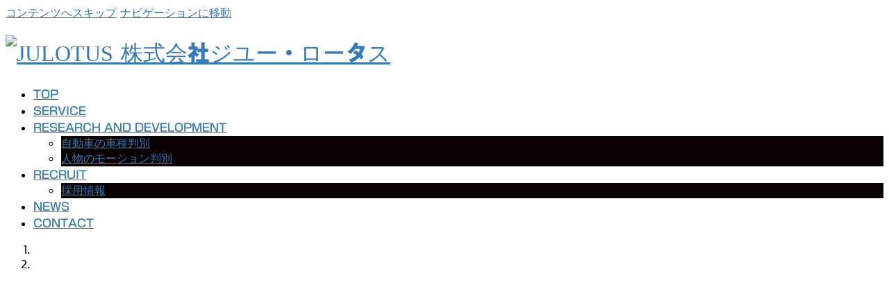

--- FILE ---
content_type: text/html; charset=UTF-8
request_url: https://julotus.co.jp/
body_size: 76653
content:
<!DOCTYPE html>
<html dir="ltr" lang="ja">
<head>
<meta charset="utf-8">
<meta http-equiv="X-UA-Compatible" content="IE=edge">
<meta name="viewport" content="width=device-width, initial-scale=1">

<title>TOP | JULOTUS 株式会社ジユー・ロータス</title>

		<!-- All in One SEO 4.6.2 - aioseo.com -->
		<meta name="robots" content="max-image-preview:large" />
		<link rel="canonical" href="https://julotus.co.jp" />
		<meta name="generator" content="All in One SEO (AIOSEO) 4.6.2" />
		<script type="application/ld+json" class="aioseo-schema">
			{"@context":"https:\/\/schema.org","@graph":[{"@type":"BreadcrumbList","@id":"https:\/\/julotus.co.jp\/#breadcrumblist","itemListElement":[{"@type":"ListItem","@id":"https:\/\/julotus.co.jp\/#listItem","position":1,"name":"\u5bb6"}]},{"@type":"Organization","@id":"https:\/\/julotus.co.jp\/#organization","name":"JULOTUS \u682a\u5f0f\u4f1a\u793e\u30b8\u30e6\u30fc\u30fb\u30ed\u30fc\u30bf\u30b9","url":"https:\/\/julotus.co.jp\/"},{"@type":"WebPage","@id":"https:\/\/julotus.co.jp\/#webpage","url":"https:\/\/julotus.co.jp\/","name":"TOP | JULOTUS \u682a\u5f0f\u4f1a\u793e\u30b8\u30e6\u30fc\u30fb\u30ed\u30fc\u30bf\u30b9","inLanguage":"ja","isPartOf":{"@id":"https:\/\/julotus.co.jp\/#website"},"breadcrumb":{"@id":"https:\/\/julotus.co.jp\/#breadcrumblist"},"datePublished":"2024-05-10T15:51:18+09:00","dateModified":"2025-09-11T18:31:00+09:00"},{"@type":"WebSite","@id":"https:\/\/julotus.co.jp\/#website","url":"https:\/\/julotus.co.jp\/","name":"JULOTUS \u682a\u5f0f\u4f1a\u793e\u30b8\u30e6\u30fc\u30fb\u30ed\u30fc\u30bf\u30b9","description":"That idea becomes a form","inLanguage":"ja","publisher":{"@id":"https:\/\/julotus.co.jp\/#organization"},"potentialAction":{"@type":"SearchAction","target":{"@type":"EntryPoint","urlTemplate":"https:\/\/julotus.co.jp\/?s={search_term_string}"},"query-input":"required name=search_term_string"}}]}
		</script>
		<!-- All in One SEO -->

<link rel='dns-prefetch' href='//webfonts.sakura.ne.jp' />
<link href='https://fonts.gstatic.com' crossorigin rel='preconnect' />
<link rel="alternate" type="application/rss+xml" title="JULOTUS 株式会社ジユー・ロータス &raquo; フィード" href="https://julotus.co.jp/feed" />
<link rel="alternate" type="application/rss+xml" title="JULOTUS 株式会社ジユー・ロータス &raquo; コメントフィード" href="https://julotus.co.jp/comments/feed" />
<meta name="description" content="That idea becomes a form" /><script type="text/javascript">
/* <![CDATA[ */
window._wpemojiSettings = {"baseUrl":"https:\/\/s.w.org\/images\/core\/emoji\/15.0.3\/72x72\/","ext":".png","svgUrl":"https:\/\/s.w.org\/images\/core\/emoji\/15.0.3\/svg\/","svgExt":".svg","source":{"concatemoji":"https:\/\/julotus.co.jp\/wp\/wp-includes\/js\/wp-emoji-release.min.js?ver=6.5.7"}};
/*! This file is auto-generated */
!function(i,n){var o,s,e;function c(e){try{var t={supportTests:e,timestamp:(new Date).valueOf()};sessionStorage.setItem(o,JSON.stringify(t))}catch(e){}}function p(e,t,n){e.clearRect(0,0,e.canvas.width,e.canvas.height),e.fillText(t,0,0);var t=new Uint32Array(e.getImageData(0,0,e.canvas.width,e.canvas.height).data),r=(e.clearRect(0,0,e.canvas.width,e.canvas.height),e.fillText(n,0,0),new Uint32Array(e.getImageData(0,0,e.canvas.width,e.canvas.height).data));return t.every(function(e,t){return e===r[t]})}function u(e,t,n){switch(t){case"flag":return n(e,"\ud83c\udff3\ufe0f\u200d\u26a7\ufe0f","\ud83c\udff3\ufe0f\u200b\u26a7\ufe0f")?!1:!n(e,"\ud83c\uddfa\ud83c\uddf3","\ud83c\uddfa\u200b\ud83c\uddf3")&&!n(e,"\ud83c\udff4\udb40\udc67\udb40\udc62\udb40\udc65\udb40\udc6e\udb40\udc67\udb40\udc7f","\ud83c\udff4\u200b\udb40\udc67\u200b\udb40\udc62\u200b\udb40\udc65\u200b\udb40\udc6e\u200b\udb40\udc67\u200b\udb40\udc7f");case"emoji":return!n(e,"\ud83d\udc26\u200d\u2b1b","\ud83d\udc26\u200b\u2b1b")}return!1}function f(e,t,n){var r="undefined"!=typeof WorkerGlobalScope&&self instanceof WorkerGlobalScope?new OffscreenCanvas(300,150):i.createElement("canvas"),a=r.getContext("2d",{willReadFrequently:!0}),o=(a.textBaseline="top",a.font="600 32px Arial",{});return e.forEach(function(e){o[e]=t(a,e,n)}),o}function t(e){var t=i.createElement("script");t.src=e,t.defer=!0,i.head.appendChild(t)}"undefined"!=typeof Promise&&(o="wpEmojiSettingsSupports",s=["flag","emoji"],n.supports={everything:!0,everythingExceptFlag:!0},e=new Promise(function(e){i.addEventListener("DOMContentLoaded",e,{once:!0})}),new Promise(function(t){var n=function(){try{var e=JSON.parse(sessionStorage.getItem(o));if("object"==typeof e&&"number"==typeof e.timestamp&&(new Date).valueOf()<e.timestamp+604800&&"object"==typeof e.supportTests)return e.supportTests}catch(e){}return null}();if(!n){if("undefined"!=typeof Worker&&"undefined"!=typeof OffscreenCanvas&&"undefined"!=typeof URL&&URL.createObjectURL&&"undefined"!=typeof Blob)try{var e="postMessage("+f.toString()+"("+[JSON.stringify(s),u.toString(),p.toString()].join(",")+"));",r=new Blob([e],{type:"text/javascript"}),a=new Worker(URL.createObjectURL(r),{name:"wpTestEmojiSupports"});return void(a.onmessage=function(e){c(n=e.data),a.terminate(),t(n)})}catch(e){}c(n=f(s,u,p))}t(n)}).then(function(e){for(var t in e)n.supports[t]=e[t],n.supports.everything=n.supports.everything&&n.supports[t],"flag"!==t&&(n.supports.everythingExceptFlag=n.supports.everythingExceptFlag&&n.supports[t]);n.supports.everythingExceptFlag=n.supports.everythingExceptFlag&&!n.supports.flag,n.DOMReady=!1,n.readyCallback=function(){n.DOMReady=!0}}).then(function(){return e}).then(function(){var e;n.supports.everything||(n.readyCallback(),(e=n.source||{}).concatemoji?t(e.concatemoji):e.wpemoji&&e.twemoji&&(t(e.twemoji),t(e.wpemoji)))}))}((window,document),window._wpemojiSettings);
/* ]]> */
</script>
<link rel='stylesheet' id='vkExUnit_common_style-css' href='https://julotus.co.jp/wp/wp-content/plugins/vk-all-in-one-expansion-unit/assets/css/vkExUnit_style.css?ver=9.97.2.1' type='text/css' media='all' />
<style id='vkExUnit_common_style-inline-css' type='text/css'>
.veu_promotion-alert__content--text { border: 1px solid rgba(0,0,0,0.125); padding: 0.5em 1em; border-radius: var(--vk-size-radius); margin-bottom: var(--vk-margin-block-bottom); font-size: 0.875rem; } /* Alert Content部分に段落タグを入れた場合に最後の段落の余白を0にする */ .veu_promotion-alert__content--text p:last-of-type{ margin-bottom:0; margin-top: 0; }
:root {--ver_page_top_button_url:url(https://julotus.co.jp/wp/wp-content/plugins/vk-all-in-one-expansion-unit/assets/images/to-top-btn-icon.svg);}@font-face {font-weight: normal;font-style: normal;font-family: "vk_sns";src: url("https://julotus.co.jp/wp/wp-content/plugins/vk-all-in-one-expansion-unit/inc/sns/icons/fonts/vk_sns.eot?-bq20cj");src: url("https://julotus.co.jp/wp/wp-content/plugins/vk-all-in-one-expansion-unit/inc/sns/icons/fonts/vk_sns.eot?#iefix-bq20cj") format("embedded-opentype"),url("https://julotus.co.jp/wp/wp-content/plugins/vk-all-in-one-expansion-unit/inc/sns/icons/fonts/vk_sns.woff?-bq20cj") format("woff"),url("https://julotus.co.jp/wp/wp-content/plugins/vk-all-in-one-expansion-unit/inc/sns/icons/fonts/vk_sns.ttf?-bq20cj") format("truetype"),url("https://julotus.co.jp/wp/wp-content/plugins/vk-all-in-one-expansion-unit/inc/sns/icons/fonts/vk_sns.svg?-bq20cj#vk_sns") format("svg");}
</style>
<style id='wp-emoji-styles-inline-css' type='text/css'>

	img.wp-smiley, img.emoji {
		display: inline !important;
		border: none !important;
		box-shadow: none !important;
		height: 1em !important;
		width: 1em !important;
		margin: 0 0.07em !important;
		vertical-align: -0.1em !important;
		background: none !important;
		padding: 0 !important;
	}
</style>
<link rel='stylesheet' id='wp-block-library-css' href='https://julotus.co.jp/wp/wp-includes/css/dist/block-library/style.min.css?ver=6.5.7' type='text/css' media='all' />
<style id='wp-block-library-inline-css' type='text/css'>
.vk-cols--reverse{flex-direction:row-reverse}.vk-cols--hasbtn{margin-bottom:0}.vk-cols--hasbtn>.row>.vk_gridColumn_item,.vk-cols--hasbtn>.wp-block-column{position:relative;padding-bottom:3em}.vk-cols--hasbtn>.row>.vk_gridColumn_item>.wp-block-buttons,.vk-cols--hasbtn>.row>.vk_gridColumn_item>.vk_button,.vk-cols--hasbtn>.wp-block-column>.wp-block-buttons,.vk-cols--hasbtn>.wp-block-column>.vk_button{position:absolute;bottom:0;width:100%}.vk-cols--fit.wp-block-columns{gap:0}.vk-cols--fit.wp-block-columns,.vk-cols--fit.wp-block-columns:not(.is-not-stacked-on-mobile){margin-top:0;margin-bottom:0;justify-content:space-between}.vk-cols--fit.wp-block-columns>.wp-block-column *:last-child,.vk-cols--fit.wp-block-columns:not(.is-not-stacked-on-mobile)>.wp-block-column *:last-child{margin-bottom:0}.vk-cols--fit.wp-block-columns>.wp-block-column>.wp-block-cover,.vk-cols--fit.wp-block-columns:not(.is-not-stacked-on-mobile)>.wp-block-column>.wp-block-cover{margin-top:0}.vk-cols--fit.wp-block-columns.has-background,.vk-cols--fit.wp-block-columns:not(.is-not-stacked-on-mobile).has-background{padding:0}@media(max-width: 599px){.vk-cols--fit.wp-block-columns:not(.has-background)>.wp-block-column:not(.has-background),.vk-cols--fit.wp-block-columns:not(.is-not-stacked-on-mobile):not(.has-background)>.wp-block-column:not(.has-background){padding-left:0 !important;padding-right:0 !important}}@media(min-width: 782px){.vk-cols--fit.wp-block-columns .block-editor-block-list__block.wp-block-column:not(:first-child),.vk-cols--fit.wp-block-columns>.wp-block-column:not(:first-child),.vk-cols--fit.wp-block-columns:not(.is-not-stacked-on-mobile) .block-editor-block-list__block.wp-block-column:not(:first-child),.vk-cols--fit.wp-block-columns:not(.is-not-stacked-on-mobile)>.wp-block-column:not(:first-child){margin-left:0}}@media(min-width: 600px)and (max-width: 781px){.vk-cols--fit.wp-block-columns .wp-block-column:nth-child(2n),.vk-cols--fit.wp-block-columns:not(.is-not-stacked-on-mobile) .wp-block-column:nth-child(2n){margin-left:0}.vk-cols--fit.wp-block-columns .wp-block-column:not(:only-child),.vk-cols--fit.wp-block-columns:not(.is-not-stacked-on-mobile) .wp-block-column:not(:only-child){flex-basis:50% !important}}.vk-cols--fit--gap1.wp-block-columns{gap:1px}@media(min-width: 600px)and (max-width: 781px){.vk-cols--fit--gap1.wp-block-columns .wp-block-column:not(:only-child){flex-basis:calc(50% - 1px) !important}}.vk-cols--fit.vk-cols--grid>.block-editor-block-list__block,.vk-cols--fit.vk-cols--grid>.wp-block-column,.vk-cols--fit.vk-cols--grid:not(.is-not-stacked-on-mobile)>.block-editor-block-list__block,.vk-cols--fit.vk-cols--grid:not(.is-not-stacked-on-mobile)>.wp-block-column{flex-basis:50%;box-sizing:border-box}@media(max-width: 599px){.vk-cols--fit.vk-cols--grid.vk-cols--grid--alignfull>.wp-block-column:nth-child(2)>.wp-block-cover,.vk-cols--fit.vk-cols--grid:not(.is-not-stacked-on-mobile).vk-cols--grid--alignfull>.wp-block-column:nth-child(2)>.wp-block-cover{width:100vw;margin-right:calc((100% - 100vw)/2);margin-left:calc((100% - 100vw)/2)}}@media(min-width: 600px){.vk-cols--fit.vk-cols--grid.vk-cols--grid--alignfull>.wp-block-column:nth-child(2)>.wp-block-cover,.vk-cols--fit.vk-cols--grid:not(.is-not-stacked-on-mobile).vk-cols--grid--alignfull>.wp-block-column:nth-child(2)>.wp-block-cover{margin-right:calc(100% - 50vw);width:50vw}}@media(min-width: 600px){.vk-cols--fit.vk-cols--grid.vk-cols--grid--alignfull.vk-cols--reverse>.wp-block-column,.vk-cols--fit.vk-cols--grid:not(.is-not-stacked-on-mobile).vk-cols--grid--alignfull.vk-cols--reverse>.wp-block-column{margin-left:0;margin-right:0}.vk-cols--fit.vk-cols--grid.vk-cols--grid--alignfull.vk-cols--reverse>.wp-block-column:nth-child(2)>.wp-block-cover,.vk-cols--fit.vk-cols--grid:not(.is-not-stacked-on-mobile).vk-cols--grid--alignfull.vk-cols--reverse>.wp-block-column:nth-child(2)>.wp-block-cover{margin-left:calc(100% - 50vw)}}.vk-cols--menu h2,.vk-cols--menu h3,.vk-cols--menu h4,.vk-cols--menu h5{margin-bottom:.2em;text-shadow:#000 0 0 10px}.vk-cols--menu h2:first-child,.vk-cols--menu h3:first-child,.vk-cols--menu h4:first-child,.vk-cols--menu h5:first-child{margin-top:0}.vk-cols--menu p{margin-bottom:1rem;text-shadow:#000 0 0 10px}.vk-cols--menu .wp-block-cover__inner-container:last-child{margin-bottom:0}.vk-cols--fitbnrs .wp-block-column .wp-block-cover:hover img{filter:unset}.vk-cols--fitbnrs .wp-block-column .wp-block-cover:hover{background-color:unset}.vk-cols--fitbnrs .wp-block-column .wp-block-cover:hover .wp-block-cover__image-background{filter:unset !important}.vk-cols--fitbnrs .wp-block-cover__inner-container{position:absolute;height:100%;width:100%}.vk-cols--fitbnrs .vk_button{height:100%;margin:0}.vk-cols--fitbnrs .vk_button .vk_button_btn,.vk-cols--fitbnrs .vk_button .btn{height:100%;width:100%;border:none;box-shadow:none;background-color:unset !important;transition:unset}.vk-cols--fitbnrs .vk_button .vk_button_btn:hover,.vk-cols--fitbnrs .vk_button .btn:hover{transition:unset}.vk-cols--fitbnrs .vk_button .vk_button_btn:after,.vk-cols--fitbnrs .vk_button .btn:after{border:none}.vk-cols--fitbnrs .vk_button .vk_button_link_txt{width:100%;position:absolute;top:50%;left:50%;transform:translateY(-50%) translateX(-50%);font-size:2rem;text-shadow:#000 0 0 10px}.vk-cols--fitbnrs .vk_button .vk_button_link_subCaption{width:100%;position:absolute;top:calc(50% + 2.2em);left:50%;transform:translateY(-50%) translateX(-50%);text-shadow:#000 0 0 10px}@media(min-width: 992px){.vk-cols--media.wp-block-columns{gap:3rem}}.vk-fit-map figure{margin-bottom:0}.vk-fit-map iframe{position:relative;margin-bottom:0;display:block;max-height:400px;width:100vw}.vk-fit-map:is(.alignfull,.alignwide) div{max-width:100%}.vk-table--th--width25 :where(tr>*:first-child){width:25%}.vk-table--th--width30 :where(tr>*:first-child){width:30%}.vk-table--th--width35 :where(tr>*:first-child){width:35%}.vk-table--th--width40 :where(tr>*:first-child){width:40%}.vk-table--th--bg-bright :where(tr>*:first-child){background-color:var(--wp--preset--color--bg-secondary, rgba(0, 0, 0, 0.05))}@media(max-width: 599px){.vk-table--mobile-block :is(th,td){width:100%;display:block}.vk-table--mobile-block.wp-block-table table :is(th,td){border-top:none}}.vk-table--width--th25 :where(tr>*:first-child){width:25%}.vk-table--width--th30 :where(tr>*:first-child){width:30%}.vk-table--width--th35 :where(tr>*:first-child){width:35%}.vk-table--width--th40 :where(tr>*:first-child){width:40%}.no-margin{margin:0}@media(max-width: 599px){.wp-block-image.vk-aligncenter--mobile>.alignright{float:none;margin-left:auto;margin-right:auto}.vk-no-padding-horizontal--mobile{padding-left:0 !important;padding-right:0 !important}}
/* VK Color Palettes */
</style>
<link rel='stylesheet' id='vk-blocks/alert-css' href='https://julotus.co.jp/wp/wp-content/plugins/vk-blocks/build/alert/style.css?ver=1.72.1.1' type='text/css' media='all' />
<link rel='stylesheet' id='vk-blocks/ancestor-page-list-css' href='https://julotus.co.jp/wp/wp-content/plugins/vk-blocks/build/ancestor-page-list/style.css?ver=1.72.1.1' type='text/css' media='all' />
<link rel='stylesheet' id='vk-blocks/balloon-css' href='https://julotus.co.jp/wp/wp-content/plugins/vk-blocks/build/balloon/style.css?ver=1.72.1.1' type='text/css' media='all' />
<link rel='stylesheet' id='vk-blocks/border-box-css' href='https://julotus.co.jp/wp/wp-content/plugins/vk-blocks/build/border-box/style.css?ver=1.72.1.1' type='text/css' media='all' />
<link rel='stylesheet' id='vk-blocks/button-css' href='https://julotus.co.jp/wp/wp-content/plugins/vk-blocks/build/button/style.css?ver=1.72.1.1' type='text/css' media='all' />
<link rel='stylesheet' id='vk-blocks/faq-css' href='https://julotus.co.jp/wp/wp-content/plugins/vk-blocks/build/faq/style.css?ver=1.72.1.1' type='text/css' media='all' />
<link rel='stylesheet' id='vk-blocks/flow-css' href='https://julotus.co.jp/wp/wp-content/plugins/vk-blocks/build/flow/style.css?ver=1.72.1.1' type='text/css' media='all' />
<link rel='stylesheet' id='vk-blocks/heading-css' href='https://julotus.co.jp/wp/wp-content/plugins/vk-blocks/build/heading/style.css?ver=1.72.1.1' type='text/css' media='all' />
<link rel='stylesheet' id='vk-blocks/icon-css' href='https://julotus.co.jp/wp/wp-content/plugins/vk-blocks/build/icon/style.css?ver=1.72.1.1' type='text/css' media='all' />
<link rel='stylesheet' id='vk-blocks/icon-outer-css' href='https://julotus.co.jp/wp/wp-content/plugins/vk-blocks/build/icon-outer/style.css?ver=1.72.1.1' type='text/css' media='all' />
<link rel='stylesheet' id='vk-blocks/pr-blocks-css' href='https://julotus.co.jp/wp/wp-content/plugins/vk-blocks/build/pr-blocks/style.css?ver=1.72.1.1' type='text/css' media='all' />
<link rel='stylesheet' id='vk-blocks/pr-content-css' href='https://julotus.co.jp/wp/wp-content/plugins/vk-blocks/build/pr-content/style.css?ver=1.72.1.1' type='text/css' media='all' />
<link rel='stylesheet' id='vk-swiper-style-css' href='https://julotus.co.jp/wp/wp-content/plugins/vk-blocks/vendor/vektor-inc/vk-swiper/src/assets/css/swiper-bundle.min.css?ver=11.0.2' type='text/css' media='all' />
<link rel='stylesheet' id='vk-blocks/slider-css' href='https://julotus.co.jp/wp/wp-content/plugins/vk-blocks/build/slider/style.css?ver=1.72.1.1' type='text/css' media='all' />
<link rel='stylesheet' id='vk-blocks/slider-item-css' href='https://julotus.co.jp/wp/wp-content/plugins/vk-blocks/build/slider-item/style.css?ver=1.72.1.1' type='text/css' media='all' />
<link rel='stylesheet' id='vk-blocks/spacer-css' href='https://julotus.co.jp/wp/wp-content/plugins/vk-blocks/build/spacer/style.css?ver=1.72.1.1' type='text/css' media='all' />
<link rel='stylesheet' id='vk-blocks/staff-css' href='https://julotus.co.jp/wp/wp-content/plugins/vk-blocks/build/staff/style.css?ver=1.72.1.1' type='text/css' media='all' />
<style id='classic-theme-styles-inline-css' type='text/css'>
/*! This file is auto-generated */
.wp-block-button__link{color:#fff;background-color:#32373c;border-radius:9999px;box-shadow:none;text-decoration:none;padding:calc(.667em + 2px) calc(1.333em + 2px);font-size:1.125em}.wp-block-file__button{background:#32373c;color:#fff;text-decoration:none}
</style>
<style id='global-styles-inline-css' type='text/css'>
body{--wp--preset--color--black: #000000;--wp--preset--color--cyan-bluish-gray: #abb8c3;--wp--preset--color--white: #ffffff;--wp--preset--color--pale-pink: #f78da7;--wp--preset--color--vivid-red: #cf2e2e;--wp--preset--color--luminous-vivid-orange: #ff6900;--wp--preset--color--luminous-vivid-amber: #fcb900;--wp--preset--color--light-green-cyan: #7bdcb5;--wp--preset--color--vivid-green-cyan: #00d084;--wp--preset--color--pale-cyan-blue: #8ed1fc;--wp--preset--color--vivid-cyan-blue: #0693e3;--wp--preset--color--vivid-purple: #9b51e0;--wp--preset--gradient--vivid-cyan-blue-to-vivid-purple: linear-gradient(135deg,rgba(6,147,227,1) 0%,rgb(155,81,224) 100%);--wp--preset--gradient--light-green-cyan-to-vivid-green-cyan: linear-gradient(135deg,rgb(122,220,180) 0%,rgb(0,208,130) 100%);--wp--preset--gradient--luminous-vivid-amber-to-luminous-vivid-orange: linear-gradient(135deg,rgba(252,185,0,1) 0%,rgba(255,105,0,1) 100%);--wp--preset--gradient--luminous-vivid-orange-to-vivid-red: linear-gradient(135deg,rgba(255,105,0,1) 0%,rgb(207,46,46) 100%);--wp--preset--gradient--very-light-gray-to-cyan-bluish-gray: linear-gradient(135deg,rgb(238,238,238) 0%,rgb(169,184,195) 100%);--wp--preset--gradient--cool-to-warm-spectrum: linear-gradient(135deg,rgb(74,234,220) 0%,rgb(151,120,209) 20%,rgb(207,42,186) 40%,rgb(238,44,130) 60%,rgb(251,105,98) 80%,rgb(254,248,76) 100%);--wp--preset--gradient--blush-light-purple: linear-gradient(135deg,rgb(255,206,236) 0%,rgb(152,150,240) 100%);--wp--preset--gradient--blush-bordeaux: linear-gradient(135deg,rgb(254,205,165) 0%,rgb(254,45,45) 50%,rgb(107,0,62) 100%);--wp--preset--gradient--luminous-dusk: linear-gradient(135deg,rgb(255,203,112) 0%,rgb(199,81,192) 50%,rgb(65,88,208) 100%);--wp--preset--gradient--pale-ocean: linear-gradient(135deg,rgb(255,245,203) 0%,rgb(182,227,212) 50%,rgb(51,167,181) 100%);--wp--preset--gradient--electric-grass: linear-gradient(135deg,rgb(202,248,128) 0%,rgb(113,206,126) 100%);--wp--preset--gradient--midnight: linear-gradient(135deg,rgb(2,3,129) 0%,rgb(40,116,252) 100%);--wp--preset--font-size--small: 13px;--wp--preset--font-size--medium: 20px;--wp--preset--font-size--large: 36px;--wp--preset--font-size--x-large: 42px;--wp--preset--spacing--20: 0.44rem;--wp--preset--spacing--30: 0.67rem;--wp--preset--spacing--40: 1rem;--wp--preset--spacing--50: 1.5rem;--wp--preset--spacing--60: 2.25rem;--wp--preset--spacing--70: 3.38rem;--wp--preset--spacing--80: 5.06rem;--wp--preset--shadow--natural: 6px 6px 9px rgba(0, 0, 0, 0.2);--wp--preset--shadow--deep: 12px 12px 50px rgba(0, 0, 0, 0.4);--wp--preset--shadow--sharp: 6px 6px 0px rgba(0, 0, 0, 0.2);--wp--preset--shadow--outlined: 6px 6px 0px -3px rgba(255, 255, 255, 1), 6px 6px rgba(0, 0, 0, 1);--wp--preset--shadow--crisp: 6px 6px 0px rgba(0, 0, 0, 1);}:where(.is-layout-flex){gap: 0.5em;}:where(.is-layout-grid){gap: 0.5em;}body .is-layout-flex{display: flex;}body .is-layout-flex{flex-wrap: wrap;align-items: center;}body .is-layout-flex > *{margin: 0;}body .is-layout-grid{display: grid;}body .is-layout-grid > *{margin: 0;}:where(.wp-block-columns.is-layout-flex){gap: 2em;}:where(.wp-block-columns.is-layout-grid){gap: 2em;}:where(.wp-block-post-template.is-layout-flex){gap: 1.25em;}:where(.wp-block-post-template.is-layout-grid){gap: 1.25em;}.has-black-color{color: var(--wp--preset--color--black) !important;}.has-cyan-bluish-gray-color{color: var(--wp--preset--color--cyan-bluish-gray) !important;}.has-white-color{color: var(--wp--preset--color--white) !important;}.has-pale-pink-color{color: var(--wp--preset--color--pale-pink) !important;}.has-vivid-red-color{color: var(--wp--preset--color--vivid-red) !important;}.has-luminous-vivid-orange-color{color: var(--wp--preset--color--luminous-vivid-orange) !important;}.has-luminous-vivid-amber-color{color: var(--wp--preset--color--luminous-vivid-amber) !important;}.has-light-green-cyan-color{color: var(--wp--preset--color--light-green-cyan) !important;}.has-vivid-green-cyan-color{color: var(--wp--preset--color--vivid-green-cyan) !important;}.has-pale-cyan-blue-color{color: var(--wp--preset--color--pale-cyan-blue) !important;}.has-vivid-cyan-blue-color{color: var(--wp--preset--color--vivid-cyan-blue) !important;}.has-vivid-purple-color{color: var(--wp--preset--color--vivid-purple) !important;}.has-black-background-color{background-color: var(--wp--preset--color--black) !important;}.has-cyan-bluish-gray-background-color{background-color: var(--wp--preset--color--cyan-bluish-gray) !important;}.has-white-background-color{background-color: var(--wp--preset--color--white) !important;}.has-pale-pink-background-color{background-color: var(--wp--preset--color--pale-pink) !important;}.has-vivid-red-background-color{background-color: var(--wp--preset--color--vivid-red) !important;}.has-luminous-vivid-orange-background-color{background-color: var(--wp--preset--color--luminous-vivid-orange) !important;}.has-luminous-vivid-amber-background-color{background-color: var(--wp--preset--color--luminous-vivid-amber) !important;}.has-light-green-cyan-background-color{background-color: var(--wp--preset--color--light-green-cyan) !important;}.has-vivid-green-cyan-background-color{background-color: var(--wp--preset--color--vivid-green-cyan) !important;}.has-pale-cyan-blue-background-color{background-color: var(--wp--preset--color--pale-cyan-blue) !important;}.has-vivid-cyan-blue-background-color{background-color: var(--wp--preset--color--vivid-cyan-blue) !important;}.has-vivid-purple-background-color{background-color: var(--wp--preset--color--vivid-purple) !important;}.has-black-border-color{border-color: var(--wp--preset--color--black) !important;}.has-cyan-bluish-gray-border-color{border-color: var(--wp--preset--color--cyan-bluish-gray) !important;}.has-white-border-color{border-color: var(--wp--preset--color--white) !important;}.has-pale-pink-border-color{border-color: var(--wp--preset--color--pale-pink) !important;}.has-vivid-red-border-color{border-color: var(--wp--preset--color--vivid-red) !important;}.has-luminous-vivid-orange-border-color{border-color: var(--wp--preset--color--luminous-vivid-orange) !important;}.has-luminous-vivid-amber-border-color{border-color: var(--wp--preset--color--luminous-vivid-amber) !important;}.has-light-green-cyan-border-color{border-color: var(--wp--preset--color--light-green-cyan) !important;}.has-vivid-green-cyan-border-color{border-color: var(--wp--preset--color--vivid-green-cyan) !important;}.has-pale-cyan-blue-border-color{border-color: var(--wp--preset--color--pale-cyan-blue) !important;}.has-vivid-cyan-blue-border-color{border-color: var(--wp--preset--color--vivid-cyan-blue) !important;}.has-vivid-purple-border-color{border-color: var(--wp--preset--color--vivid-purple) !important;}.has-vivid-cyan-blue-to-vivid-purple-gradient-background{background: var(--wp--preset--gradient--vivid-cyan-blue-to-vivid-purple) !important;}.has-light-green-cyan-to-vivid-green-cyan-gradient-background{background: var(--wp--preset--gradient--light-green-cyan-to-vivid-green-cyan) !important;}.has-luminous-vivid-amber-to-luminous-vivid-orange-gradient-background{background: var(--wp--preset--gradient--luminous-vivid-amber-to-luminous-vivid-orange) !important;}.has-luminous-vivid-orange-to-vivid-red-gradient-background{background: var(--wp--preset--gradient--luminous-vivid-orange-to-vivid-red) !important;}.has-very-light-gray-to-cyan-bluish-gray-gradient-background{background: var(--wp--preset--gradient--very-light-gray-to-cyan-bluish-gray) !important;}.has-cool-to-warm-spectrum-gradient-background{background: var(--wp--preset--gradient--cool-to-warm-spectrum) !important;}.has-blush-light-purple-gradient-background{background: var(--wp--preset--gradient--blush-light-purple) !important;}.has-blush-bordeaux-gradient-background{background: var(--wp--preset--gradient--blush-bordeaux) !important;}.has-luminous-dusk-gradient-background{background: var(--wp--preset--gradient--luminous-dusk) !important;}.has-pale-ocean-gradient-background{background: var(--wp--preset--gradient--pale-ocean) !important;}.has-electric-grass-gradient-background{background: var(--wp--preset--gradient--electric-grass) !important;}.has-midnight-gradient-background{background: var(--wp--preset--gradient--midnight) !important;}.has-small-font-size{font-size: var(--wp--preset--font-size--small) !important;}.has-medium-font-size{font-size: var(--wp--preset--font-size--medium) !important;}.has-large-font-size{font-size: var(--wp--preset--font-size--large) !important;}.has-x-large-font-size{font-size: var(--wp--preset--font-size--x-large) !important;}
.wp-block-navigation a:where(:not(.wp-element-button)){color: inherit;}
:where(.wp-block-post-template.is-layout-flex){gap: 1.25em;}:where(.wp-block-post-template.is-layout-grid){gap: 1.25em;}
:where(.wp-block-columns.is-layout-flex){gap: 2em;}:where(.wp-block-columns.is-layout-grid){gap: 2em;}
.wp-block-pullquote{font-size: 1.5em;line-height: 1.6;}
</style>
<link rel='stylesheet' id='veu-cta-css' href='https://julotus.co.jp/wp/wp-content/plugins/vk-all-in-one-expansion-unit/inc/call-to-action/package/assets/css/style.css?ver=9.97.2.1' type='text/css' media='all' />
<link rel='stylesheet' id='bootstrap-4-style-css' href='https://julotus.co.jp/wp/wp-content/themes/lightning/_g2/library/bootstrap-4/css/bootstrap.min.css?ver=4.5.0' type='text/css' media='all' />
<link rel='stylesheet' id='lightning-common-style-css' href='https://julotus.co.jp/wp/wp-content/themes/lightning/_g2/assets/css/common.css?ver=15.21.1' type='text/css' media='all' />
<style id='lightning-common-style-inline-css' type='text/css'>
/* vk-mobile-nav */:root {--vk-mobile-nav-menu-btn-bg-src: url("https://julotus.co.jp/wp/wp-content/themes/lightning/_g2/inc/vk-mobile-nav/package/images/vk-menu-btn-black.svg");--vk-mobile-nav-menu-btn-close-bg-src: url("https://julotus.co.jp/wp/wp-content/themes/lightning/_g2/inc/vk-mobile-nav/package/images/vk-menu-close-black.svg");--vk-menu-acc-icon-open-black-bg-src: url("https://julotus.co.jp/wp/wp-content/themes/lightning/_g2/inc/vk-mobile-nav/package/images/vk-menu-acc-icon-open-black.svg");--vk-menu-acc-icon-open-white-bg-src: url("https://julotus.co.jp/wp/wp-content/themes/lightning/_g2/inc/vk-mobile-nav/package/images/vk-menu-acc-icon-open-white.svg");--vk-menu-acc-icon-close-black-bg-src: url("https://julotus.co.jp/wp/wp-content/themes/lightning/_g2/inc/vk-mobile-nav/package/images/vk-menu-close-black.svg");--vk-menu-acc-icon-close-white-bg-src: url("https://julotus.co.jp/wp/wp-content/themes/lightning/_g2/inc/vk-mobile-nav/package/images/vk-menu-close-white.svg");}
</style>
<link rel='stylesheet' id='lightning-design-style-css' href='https://julotus.co.jp/wp/wp-content/themes/lightning/_g2/design-skin/origin2/css/style.css?ver=15.21.1' type='text/css' media='all' />
<style id='lightning-design-style-inline-css' type='text/css'>
:root {--color-key:#7a7a7a;--wp--preset--color--vk-color-primary:#7a7a7a;--color-key-dark:#0a0101;}
/* ltg common custom */:root {--vk-menu-acc-btn-border-color:#333;--vk-color-primary:#7a7a7a;--vk-color-primary-dark:#0a0101;--vk-color-primary-vivid:#868686;--color-key:#7a7a7a;--wp--preset--color--vk-color-primary:#7a7a7a;--color-key-dark:#0a0101;}.veu_color_txt_key { color:#0a0101 ; }.veu_color_bg_key { background-color:#0a0101 ; }.veu_color_border_key { border-color:#0a0101 ; }.btn-default { border-color:#7a7a7a;color:#7a7a7a;}.btn-default:focus,.btn-default:hover { border-color:#7a7a7a;background-color: #7a7a7a; }.wp-block-search__button,.btn-primary { background-color:#7a7a7a;border-color:#0a0101; }.wp-block-search__button:focus,.wp-block-search__button:hover,.btn-primary:not(:disabled):not(.disabled):active,.btn-primary:focus,.btn-primary:hover { background-color:#0a0101;border-color:#7a7a7a; }.btn-outline-primary { color : #7a7a7a ; border-color:#7a7a7a; }.btn-outline-primary:not(:disabled):not(.disabled):active,.btn-outline-primary:focus,.btn-outline-primary:hover { color : #fff; background-color:#7a7a7a;border-color:#0a0101; }a { color:#337ab7; }
.tagcloud a:before { font-family: "Font Awesome 5 Free";content: "\f02b";font-weight: bold; }
.media .media-body .media-heading a:hover { color:#7a7a7a; }@media (min-width: 768px){.gMenu > li:before,.gMenu > li.menu-item-has-children::after { border-bottom-color:#0a0101 }.gMenu li li { background-color:#0a0101 }.gMenu li li a:hover { background-color:#7a7a7a; }} /* @media (min-width: 768px) */.page-header { background-color:#7a7a7a; }h2,.mainSection-title { border-top-color:#7a7a7a; }h3:after,.subSection-title:after { border-bottom-color:#7a7a7a; }ul.page-numbers li span.page-numbers.current,.page-link dl .post-page-numbers.current { background-color:#7a7a7a; }.pager li > a { border-color:#7a7a7a;color:#7a7a7a;}.pager li > a:hover { background-color:#7a7a7a;color:#fff;}.siteFooter { border-top-color:#7a7a7a; }dt { border-left-color:#7a7a7a; }:root {--g_nav_main_acc_icon_open_url:url(https://julotus.co.jp/wp/wp-content/themes/lightning/_g2/inc/vk-mobile-nav/package/images/vk-menu-acc-icon-open-black.svg);--g_nav_main_acc_icon_close_url: url(https://julotus.co.jp/wp/wp-content/themes/lightning/_g2/inc/vk-mobile-nav/package/images/vk-menu-close-black.svg);--g_nav_sub_acc_icon_open_url: url(https://julotus.co.jp/wp/wp-content/themes/lightning/_g2/inc/vk-mobile-nav/package/images/vk-menu-acc-icon-open-white.svg);--g_nav_sub_acc_icon_close_url: url(https://julotus.co.jp/wp/wp-content/themes/lightning/_g2/inc/vk-mobile-nav/package/images/vk-menu-close-white.svg);}
</style>
<link rel='stylesheet' id='vk-blocks-build-css-css' href='https://julotus.co.jp/wp/wp-content/plugins/vk-blocks/build/block-build.css?ver=1.72.1.1' type='text/css' media='all' />
<style id='vk-blocks-build-css-inline-css' type='text/css'>
:root {--vk_flow-arrow: url(https://julotus.co.jp/wp/wp-content/plugins/vk-blocks/inc/vk-blocks/images/arrow_bottom.svg);--vk_image-mask-wave01: url(https://julotus.co.jp/wp/wp-content/plugins/vk-blocks/inc/vk-blocks/images/wave01.svg);--vk_image-mask-wave02: url(https://julotus.co.jp/wp/wp-content/plugins/vk-blocks/inc/vk-blocks/images/wave02.svg);--vk_image-mask-wave03: url(https://julotus.co.jp/wp/wp-content/plugins/vk-blocks/inc/vk-blocks/images/wave03.svg);--vk_image-mask-wave04: url(https://julotus.co.jp/wp/wp-content/plugins/vk-blocks/inc/vk-blocks/images/wave04.svg);}

	:root {

		--vk-balloon-border-width:1px;

		--vk-balloon-speech-offset:-12px;
	}
	
</style>
<link rel='stylesheet' id='lightning-theme-style-css' href='https://julotus.co.jp/wp/wp-content/themes/lightning-child-sample/style.css?ver=15.21.1' type='text/css' media='all' />
<link rel='stylesheet' id='vk-font-awesome-css' href='https://julotus.co.jp/wp/wp-content/themes/lightning/vendor/vektor-inc/font-awesome-versions/src/versions/6/css/all.min.css?ver=6.4.2' type='text/css' media='all' />
<script type="text/javascript" src="https://julotus.co.jp/wp/wp-includes/js/jquery/jquery.min.js?ver=3.7.1" id="jquery-core-js"></script>
<script type="text/javascript" src="https://julotus.co.jp/wp/wp-includes/js/jquery/jquery-migrate.min.js?ver=3.4.1" id="jquery-migrate-js"></script>
<script type="text/javascript" src="//webfonts.sakura.ne.jp/js/sakurav3.js?fadein=0&amp;ver=3.1.4" id="typesquare_std-js"></script>
<link rel="https://api.w.org/" href="https://julotus.co.jp/wp-json/" /><link rel="alternate" type="application/json" href="https://julotus.co.jp/wp-json/wp/v2/pages/444" /><link rel="EditURI" type="application/rsd+xml" title="RSD" href="https://julotus.co.jp/wp/xmlrpc.php?rsd" />
<meta name="generator" content="WordPress 6.5.7" />
<link rel='shortlink' href='https://julotus.co.jp/' />
<link rel="alternate" type="application/json+oembed" href="https://julotus.co.jp/wp-json/oembed/1.0/embed?url=https%3A%2F%2Fjulotus.co.jp%2F" />
<link rel="alternate" type="text/xml+oembed" href="https://julotus.co.jp/wp-json/oembed/1.0/embed?url=https%3A%2F%2Fjulotus.co.jp%2F&#038;format=xml" />
<!-- Enter your scripts here --><style type='text/css'>
h1,h2,h3,h1:lang(ja),h2:lang(ja),h3:lang(ja),.entry-title:lang(ja){ font-family: "ゴシックMB101 B";}h4,h5,h6,h4:lang(ja),h5:lang(ja),h6:lang(ja),div.entry-meta span:lang(ja),footer.entry-footer span:lang(ja){ font-family: "新ゴ R";}.hentry,.entry-content p,.post-inner.entry-content p,#comments div:lang(ja){ font-family: "UD新ゴ R";}strong,b,#comments .comment-author .fn:lang(ja){ font-family: "新ゴ M";}</style>
<style id="lightning-color-custom-for-plugins" type="text/css">/* ltg theme common */.color_key_bg,.color_key_bg_hover:hover{background-color: #7a7a7a;}.color_key_txt,.color_key_txt_hover:hover{color: #7a7a7a;}.color_key_border,.color_key_border_hover:hover{border-color: #7a7a7a;}.color_key_dark_bg,.color_key_dark_bg_hover:hover{background-color: #0a0101;}.color_key_dark_txt,.color_key_dark_txt_hover:hover{color: #0a0101;}.color_key_dark_border,.color_key_dark_border_hover:hover{border-color: #0a0101;}</style><!-- [ VK All in One Expansion Unit OGP ] -->
<meta property="og:site_name" content="JULOTUS 株式会社ジユー・ロータス" />
<meta property="og:url" content="https://julotus.co.jp/" />
<meta property="og:title" content="JULOTUS 株式会社ジユー・ロータス" />
<meta property="og:description" content="That idea becomes a form" />
<meta property="og:type" content="website" />
<!-- [ / VK All in One Expansion Unit OGP ] -->
<!-- [ VK All in One Expansion Unit twitter card ] -->
<meta name="twitter:card" content="summary_large_image">
<meta name="twitter:description" content="That idea becomes a form">
<meta name="twitter:title" content="JULOTUS 株式会社ジユー・ロータス">
<meta name="twitter:url" content="https://julotus.co.jp">
	<meta name="twitter:domain" content="julotus.co.jp">
	<!-- [ / VK All in One Expansion Unit twitter card ] -->
	<link rel="icon" href="https://julotus.co.jp/wp/wp-content/uploads/2017/12/tile-150x140.png" sizes="32x32" />
<link rel="icon" href="https://julotus.co.jp/wp/wp-content/uploads/2017/12/tile.png" sizes="192x192" />
<link rel="apple-touch-icon" href="https://julotus.co.jp/wp/wp-content/uploads/2017/12/tile.png" />
<meta name="msapplication-TileImage" content="https://julotus.co.jp/wp/wp-content/uploads/2017/12/tile.png" />
		<style type="text/css" id="wp-custom-css">
			/* .carousel-indicators {
/*    display: none;
/*}

/* ページヘッダーを非表示 */
.page-header { display:none; }

.slide-text-title {
    font-size: 4vw;
	text-shadow:1.5px 1.5px 1.5px #fff;
}

.carousel-control-next-icon{
	position:relative;
	background-image:none;
}

.carousel-control-prev-icon{
	position:relative;
	background-image:none;
}

		</style>
			<!-- Fonts Plugin CSS - https://fontsplugin.com/ -->
	<style>
		/* Cached: February 1, 2026 at 7:03pm */
/* latin-ext */
@font-face {
  font-family: 'Voces';
  font-style: normal;
  font-weight: 400;
  font-display: swap;
  src: url(https://fonts.gstatic.com/s/voces/v24/-F6_fjJyLyU8d7PIDm_opw.woff2) format('woff2');
  unicode-range: U+0100-02BA, U+02BD-02C5, U+02C7-02CC, U+02CE-02D7, U+02DD-02FF, U+0304, U+0308, U+0329, U+1D00-1DBF, U+1E00-1E9F, U+1EF2-1EFF, U+2020, U+20A0-20AB, U+20AD-20C0, U+2113, U+2C60-2C7F, U+A720-A7FF;
}
/* latin */
@font-face {
  font-family: 'Voces';
  font-style: normal;
  font-weight: 400;
  font-display: swap;
  src: url(https://fonts.gstatic.com/s/voces/v24/-F6_fjJyLyU8d7PGDm8.woff2) format('woff2');
  unicode-range: U+0000-00FF, U+0131, U+0152-0153, U+02BB-02BC, U+02C6, U+02DA, U+02DC, U+0304, U+0308, U+0329, U+2000-206F, U+20AC, U+2122, U+2191, U+2193, U+2212, U+2215, U+FEFF, U+FFFD;
}
/* latin-ext */
@font-face {
  font-family: 'Zen Tokyo Zoo';
  font-style: normal;
  font-weight: 400;
  font-display: swap;
  src: url(https://fonts.gstatic.com/s/zentokyozoo/v8/NGSyv5ffC0J_BK6aFNtr6sRvwaRkRFe9.woff2) format('woff2');
  unicode-range: U+0100-02BA, U+02BD-02C5, U+02C7-02CC, U+02CE-02D7, U+02DD-02FF, U+0304, U+0308, U+0329, U+1D00-1DBF, U+1E00-1E9F, U+1EF2-1EFF, U+2020, U+20A0-20AB, U+20AD-20C0, U+2113, U+2C60-2C7F, U+A720-A7FF;
}
/* latin */
@font-face {
  font-family: 'Zen Tokyo Zoo';
  font-style: normal;
  font-weight: 400;
  font-display: swap;
  src: url(https://fonts.gstatic.com/s/zentokyozoo/v8/NGSyv5ffC0J_BK6aFNtr6sRvwapkRA.woff2) format('woff2');
  unicode-range: U+0000-00FF, U+0131, U+0152-0153, U+02BB-02BC, U+02C6, U+02DA, U+02DC, U+0304, U+0308, U+0329, U+2000-206F, U+20AC, U+2122, U+2191, U+2193, U+2212, U+2215, U+FEFF, U+FFFD;
}

:root {
--font-base: Voces;
}
body, #content, .entry-content, .post-content, .page-content, .post-excerpt, .entry-summary, .entry-excerpt, .widget-area, .widget, .sidebar, #sidebar, footer, .footer, #footer, .site-footer {
font-family: "Voces";
 }
#site-title, .site-title, #site-title a, .site-title a, .entry-title, .entry-title a, h1, h2, h3, h4, h5, h6, .widget-title, .elementor-heading-title {
font-style: normal;
font-weight: 400;
 }
.entry-content h2, .post-content h2, .page-content h2, #content h2, .type-post h2, .type-page h2, .elementor h2 {
font-family: "Zen Tokyo Zoo";
 }
	</style>
	<!-- Fonts Plugin CSS -->
	<!-- [ VK All in One Expansion Unit WebSite Structure Data ] --><script type="application/ld+json">{"@context":"https://schema.org/","@type":"WebSite","name":"JULOTUS 株式会社ジユー・ロータス","url":"https://julotus.co.jp"}</script><!-- [ / VK All in One Expansion Unit WebSite Structure Data ] -->
</head>
<body class="home page-template-default page page-id-444 post-name-top-2 post-type-page vk-blocks bootstrap4 device-pc fa_v6_css">
<a class="skip-link screen-reader-text" href="#main">コンテンツへスキップ</a>
<a class="skip-link screen-reader-text" href="#vk-mobile-nav">ナビゲーションに移動</a>
<header class="siteHeader">
		<div class="container siteHeadContainer">
		<div class="navbar-header">
						<h1 class="navbar-brand siteHeader_logo">
			<a href="https://julotus.co.jp/">
				<span><img src="http://julotus.co.jp/wp/wp-content/uploads/2017/12/cropped-title.png" alt="JULOTUS 株式会社ジユー・ロータス" /></span>
			</a>
			</h1>
					</div>

					<div id="gMenu_outer" class="gMenu_outer">
				<nav class="menu-%e3%83%98%e3%83%83%e3%83%80%e3%83%bc%e3%83%8a%e3%83%93-container"><ul id="menu-%e3%83%98%e3%83%83%e3%83%80%e3%83%bc%e3%83%8a%e3%83%93" class="menu gMenu vk-menu-acc"><li id="menu-item-479" class="menu-item menu-item-type-post_type menu-item-object-page menu-item-home current-menu-item page_item page-item-444 current_page_item"><a href="https://julotus.co.jp/"><strong class="gMenu_name">TOP</strong></a></li>
<li id="menu-item-478" class="menu-item menu-item-type-custom menu-item-object-custom current-menu-item current_page_item menu-item-home"><a href="https://julotus.co.jp/#SERVICE"><strong class="gMenu_name">SERVICE</strong></a></li>
<li id="menu-item-486" class="menu-item menu-item-type-custom menu-item-object-custom current-menu-item current_page_item menu-item-home menu-item-has-children"><a href="https://julotus.co.jp/#RESEARCH-AND-DEVELOPMENT"><strong class="gMenu_name">RESEARCH AND DEVELOPMENT</strong></a>
<ul class="sub-menu">
	<li id="menu-item-496" class="menu-item menu-item-type-post_type menu-item-object-page"><a href="https://julotus.co.jp/%e8%87%aa%e5%8b%95%e8%bb%8a%e3%81%ae%e8%bb%8a%e7%a8%ae%e5%88%a4%e5%88%a5">自動車の車種判別</a></li>
	<li id="menu-item-504" class="menu-item menu-item-type-post_type menu-item-object-page"><a href="https://julotus.co.jp/%e4%ba%ba%e7%89%a9%e3%81%ae%e3%83%a2%e3%83%bc%e3%82%b7%e3%83%a7%e3%83%b3%e5%88%a4%e5%88%a5">人物のモーション判別</a></li>
</ul>
</li>
<li id="menu-item-489" class="menu-item menu-item-type-custom menu-item-object-custom current-menu-item current_page_item menu-item-home menu-item-has-children"><a href="https://julotus.co.jp/#RECRUIT"><strong class="gMenu_name">RECRUIT</strong></a>
<ul class="sub-menu">
	<li id="menu-item-503" class="menu-item menu-item-type-post_type menu-item-object-page"><a href="https://julotus.co.jp/%e6%8e%a1%e7%94%a8%e6%83%85%e5%a0%b1">採用情報</a></li>
</ul>
</li>
<li id="menu-item-490" class="menu-item menu-item-type-custom menu-item-object-custom current-menu-item current_page_item menu-item-home"><a href="https://julotus.co.jp/#NEWS"><strong class="gMenu_name">NEWS</strong></a></li>
<li id="menu-item-491" class="menu-item menu-item-type-custom menu-item-object-custom current-menu-item current_page_item menu-item-home"><a href="https://julotus.co.jp/#CONTACT"><strong class="gMenu_name">CONTACT</strong></a></li>
</ul></nav>			</div>
			</div>
	</header>

			<div id="top__fullcarousel" data-interval="4000" class="carousel slide slide-main carousel-fade" data-ride="carousel">


				<!-- Indicators -->
		<ol class="carousel-indicators">
						<li data-target="#top__fullcarousel" data-slide-to="0"></li>
							<li data-target="#top__fullcarousel" data-slide-to="1"></li>
						</ol>
		<div class="carousel-inner">
						<div class="carousel-item item item-1												 active	">

				
				<picture>
											  <source media="(max-width: 767px)" srcset="https://julotus.co.jp/wp/wp-content/uploads/2024/05/HP-2.png">
										  <img src="https://julotus.co.jp/wp/wp-content/uploads/2024/05/HP-1.png" alt="" class="slide-item-img d-block w-100">
					</picture>

					<div class="slide-cover" style="background-color:#000000;opacity:0.3"></div>


					<div class="slide-text-set mini-content">

					
					<div class="mini-content-container-1 container" style="text-align:left"><h3 class="slide-text-title" style="text-align:left;color:#ffffff;text-shadow:0 0 2px #fff">その発想が、<br />
カタチになる。</h3><div class="slide-text-caption" style="text-align:left;color:#ffffff;text-shadow:0 0 2px #fff">That idea takes shape.</div></div>
					</div><!-- .mini-content -->

								  </div><!-- [ /.item ] -->

											<div class="carousel-item item item-2													">

				
				<picture>
											  <source media="(max-width: 767px)" srcset="https://julotus.co.jp/wp/wp-content/uploads/2024/05/HP-2.png">
										  <img src="https://julotus.co.jp/wp/wp-content/uploads/2017/12/82c4cc2ee478a9ffc2ccbf684460fb46_m-e1715308290146.jpg" alt="" class="slide-item-img d-block w-100">
					</picture>

					<div class="slide-cover" style="background-color:#000000;opacity:0.3"></div>


					<div class="slide-text-set mini-content">

					
					<div class="mini-content-container-2 container" style="text-align:left"><h3 class="slide-text-title" style="text-align:left;color:#ffffff;text-shadow:0 0 2px #fff">その発想が、<br />
カタチになる。</h3><div class="slide-text-caption" style="text-align:left;color:#ffffff;text-shadow:0 0 2px #fff">That idea takes shape.</div></div>
					</div><!-- .mini-content -->

								  </div><!-- [ /.item ] -->

																	</div><!-- [ /.carousel-inner ] -->

				<a class="carousel-control-prev" href="#top__fullcarousel" role="button" data-slide="prev">
		<span class="carousel-control-prev-icon" aria-hidden="true"></span>
		<span class="sr-only">Previous</span>
	  </a>
	  <a class="carousel-control-next" href="#top__fullcarousel" role="button" data-slide="next">
		<span class="carousel-control-next-icon" aria-hidden="true"></span>
		<span class="sr-only">Next</span>
	  </a>
	
	</div><!-- [ /#top__fullcarousel ] -->
	
<div class="section siteContent">
<div class="container">
<div class="row">

			<div class="col mainSection mainSection-col-one">

			
			
			
			
			
				
					
						
						<article id="post-444" class="post-444 page type-page status-publish hentry">
													<div class="entry-body">
							
<div style="height:243px" aria-hidden="true" class="wp-block-spacer"></div>



<div class="wp-block-columns is-layout-flex wp-container-core-columns-is-layout-1 wp-block-columns-is-layout-flex">
<div class="wp-block-column is-layout-flow wp-block-column-is-layout-flow">
<h2 class="wp-block-heading alignfull has-text-align-center is-style-vk-heading-plain animated fadeInLeft slow has-white-color has-text-color has-background has-link-color wp-elements-873c02e484b5d4826e0ed2e35c662b31" style="background-color:#a5d3ec;font-size:30px"><strong>A bridge that connects technology</strong></h2>



<h2 class="wp-block-heading has-text-align-center is-style-vk-heading-both_ends animated fadeIn slow has-text-color has-link-color wp-elements-2049c31c745680b98c6dad283ae3582c" style="color:#636363"><strong>技術を繋ぐ架け橋に</strong></h2>



<p class="has-text-align-center animated fadeIn slow has-text-color has-link-color has-medium-font-size wp-elements-fc89fd3edb24cce47be2027bc1a98254" style="color:#636363">JULOTUSはクライアント要望に高いレベルで応え、さらなる付加価値を創造します。<br>自由な発想力にて新しいVISIONを提言し、実現します。<br>現状に満足せず、問題点を分析し改善します。</p>



<p class="has-text-align-center animated fadeIn slow has-text-color has-link-color has-medium-font-size wp-elements-d2fe0a1c5a6805c08940c00ca7d6ac8c" style="color:#636363">妥協せず、慢心せず、過信せず。<br>これがJULOTUSです。</p>
</div>



<div class="wp-block-column is-layout-flow wp-block-column-is-layout-flow">
<figure class="wp-block-image size-full is-resized is-style-vk-image-wave03 animated fadeInUp slow"><img fetchpriority="high" decoding="async" width="1900" height="900" src="https://julotus.co.jp/wp/wp-content/uploads/2024/05/名称未設定のデザイン-1.png" alt="" class="wp-image-445" style="aspect-ratio:3/2;object-fit:cover;width:713px;height:auto" srcset="https://julotus.co.jp/wp/wp-content/uploads/2024/05/名称未設定のデザイン-1.png 1900w, https://julotus.co.jp/wp/wp-content/uploads/2024/05/名称未設定のデザイン-1-300x142.png 300w, https://julotus.co.jp/wp/wp-content/uploads/2024/05/名称未設定のデザイン-1-1024x485.png 1024w, https://julotus.co.jp/wp/wp-content/uploads/2024/05/名称未設定のデザイン-1-768x364.png 768w, https://julotus.co.jp/wp/wp-content/uploads/2024/05/名称未設定のデザイン-1-1536x728.png 1536w" sizes="(max-width: 1900px) 100vw, 1900px" /></figure>
</div>
</div>



<p></p>



<h2 class="wp-block-heading alignfull has-text-align-right is-style-vk-heading-plain animated slideInRight has-very-light-gray-to-cyan-bluish-gray-gradient-background has-background"><strong>　　　</strong>　　</h2>



<div style="height:284px" aria-hidden="true" class="wp-block-spacer"></div>



<div class="wp-block-cover alignfull is-light" style="min-height:612px;aspect-ratio:unset;"><span aria-hidden="true" class="wp-block-cover__background has-background-dim-30 has-background-dim has-background-gradient" style="background:linear-gradient(177deg,rgba(6,147,227,1) 0%,rgb(155,81,224) 100%)"></span><div class="wp-block-cover__inner-container is-layout-constrained wp-block-cover-is-layout-constrained">
<p class="has-text-align-center vk_block-margin-0--margin-bottom vk_block-margin-0--margin-top has-white-color has-text-color has-link-color has-x-large-font-size wp-elements-97a184b673c5a9a56440fc6ec8e74d9b" id="SERVICE"><strong>SERVICE</strong></p>



<p class="has-text-align-center has-white-color has-text-color has-link-color wp-elements-fae8004bdda4d871e04506ce646fa95b"><strong>業務内容</strong></p>



<div class="wp-block-columns is-layout-flex wp-container-core-columns-is-layout-2 wp-block-columns-is-layout-flex">
<div class="wp-block-column is-layout-flow wp-block-column-is-layout-flow"><div class="wp-block-image is-style-vk-image-photoFrame animated slideInDown">
<figure class="aligncenter size-full is-resized"><img decoding="async" width="256" height="256" src="https://julotus.co.jp/wp/wp-content/uploads/2024/05/工場アイコン5.png" alt="" class="wp-image-456" style="width:117px;height:auto" srcset="https://julotus.co.jp/wp/wp-content/uploads/2024/05/工場アイコン5.png 256w, https://julotus.co.jp/wp/wp-content/uploads/2024/05/工場アイコン5-150x150.png 150w" sizes="(max-width: 256px) 100vw, 256px" /></figure></div>


<p class="has-text-align-center animated fadeIn has-text-color has-link-color wp-elements-a5901630aa944dad50c19d46e4ecc38c" style="color:#636363"><strong>プラント設計</strong></p>



<p class="has-text-align-center animated fadeIn slow has-text-color has-link-color wp-elements-8c50c2406745dbe9eadb570c41234ae6" style="color:#636363">大手重工業メーカーをクライアントとし、各種プラントの機械設計、配管設計、配管解析業務に携わっています。</p>
</div>



<div class="wp-block-column is-layout-flow wp-block-column-is-layout-flow"><div class="wp-block-image is-style-vk-image-photoFrame animated slideInDown delay-100ms">
<figure class="aligncenter size-full is-resized"><img decoding="async" width="256" height="256" src="https://julotus.co.jp/wp/wp-content/uploads/2024/05/CPUアイコン3.png" alt="" class="wp-image-457" style="width:113px;height:auto" srcset="https://julotus.co.jp/wp/wp-content/uploads/2024/05/CPUアイコン3.png 256w, https://julotus.co.jp/wp/wp-content/uploads/2024/05/CPUアイコン3-150x150.png 150w" sizes="(max-width: 256px) 100vw, 256px" /></figure></div>


<p class="has-text-align-center animated fadeIn has-text-color has-link-color wp-elements-1f768e5f5ca15961eb1120c879fe4605" style="color:#636363"><strong>組み込みシステム開発</strong></p>



<p class="has-text-align-center animated fadeIn slow has-text-color has-link-color wp-elements-43d7622a5a68e34fcc1c1b1f78cb3c5d" style="color:#636363">スマートフォンや車載情報端末などのモバイル機器の組込みソフトウェアと、それらを利用するための技術アプリケーションの研究開発を実施しています。</p>
</div>



<div class="wp-block-column is-layout-flow wp-block-column-is-layout-flow"><div class="wp-block-image is-style-vk-image-photoFrame animated slideInDown delay-200ms">
<figure class="aligncenter size-full is-resized"><img loading="lazy" decoding="async" width="256" height="256" src="https://julotus.co.jp/wp/wp-content/uploads/2024/05/iMac風のアイコン素材.png" alt="" class="wp-image-458" style="width:113px;height:auto" srcset="https://julotus.co.jp/wp/wp-content/uploads/2024/05/iMac風のアイコン素材.png 256w, https://julotus.co.jp/wp/wp-content/uploads/2024/05/iMac風のアイコン素材-150x150.png 150w" sizes="(max-width: 256px) 100vw, 256px" /></figure></div>


<p class="has-text-align-center animated fadeIn has-text-color has-link-color wp-elements-8ead4c4f753cd51effede23548c654ce" style="color:#636363"><strong>アプリケーション開発</strong></p>



<p class="has-text-align-center animated fadeIn slow has-text-color has-link-color wp-elements-62531e69dc6571106508161730f60e60" style="color:#636363">保険会社や大学向けソリューションなどのアプリケーション開発に実績があり、お客様のご要望に沿った様々なアプリケーション開発をお手伝い、ご提案いたします。</p>
</div>
</div>
</div></div>



<div style="height:242px" aria-hidden="true" class="wp-block-spacer"></div>



<h2 class="wp-block-heading alignfull has-text-align-center is-style-vk-heading-background_fill_lightgray animated fadeIn slow has-text-color has-background has-link-color wp-elements-08a637fc0824fe923fcf7a902983cafa" id="RESEARCH-AND-DEVELOPMENT" style="color:#636363;background:linear-gradient(135deg,rgb(238,238,238) 33%,rgb(169,184,195) 100%)"><strong>RESEARCH AND DEVELOPMENT</strong></h2>



<div style="height:100px" aria-hidden="true" class="wp-block-spacer"></div>



<div class="wp-block-columns is-layout-flex wp-container-core-columns-is-layout-3 wp-block-columns-is-layout-flex">
<div class="wp-block-column is-layout-flow wp-block-column-is-layout-flow">
<h2 class="wp-block-heading is-style-vk-heading-both_ends animated fadeInLeft slow has-text-color has-link-color wp-elements-b3df5178b8e03aa71898b97e77c97a4b" style="color:#636363"><strong>自動車の車種判別</strong></h2>



<p class="animated fadeInLeft slow">AI技術の進化により、非構造化データの分析など人間にしかできなかった作業がコンピュータで実現可能となり、さまざまな産業・分野においてイノベーションが起きています。<br>弊社では、機械学習技術を用いて、画像解析における自動車の車種判別の検証を行っています。<br>独自の画像処理アルゴリズムと車両学習データを使って高精度で車種を特定します。</p>



<div class="wp-block-buttons is-content-justification-center is-layout-flex wp-container-core-buttons-is-layout-1 wp-block-buttons-is-layout-flex">
<div class="wp-block-button is-style-fill animated fadeIn slow"><a class="wp-block-button__link has-background has-text-align-center wp-element-button" href="https://julotus.co.jp/%e8%87%aa%e5%8b%95%e8%bb%8a%e3%81%ae%e8%bb%8a%e7%a8%ae%e5%88%a4%e5%88%a5" style="border-radius:8px;background-color:#a5d3ec;padding-top:var(--wp--preset--spacing--40);padding-bottom:var(--wp--preset--spacing--40)">詳しく見る</a></div>
</div>
</div>



<div class="wp-block-column is-layout-flow wp-block-column-is-layout-flow"><div class="wp-block-image is-style-vk-image-photoFrame-tilt-left">
<figure class="aligncenter size-large is-resized"><img loading="lazy" decoding="async" width="1024" height="535" src="https://julotus.co.jp/wp/wp-content/uploads/2024/05/名称未設定のデザイン-3-e1715567035764-1024x535.png" alt="" class="wp-image-459" style="aspect-ratio:1.3333333333333333;object-fit:cover;width:363px;height:auto" srcset="https://julotus.co.jp/wp/wp-content/uploads/2024/05/名称未設定のデザイン-3-e1715567035764-1024x535.png 1024w, https://julotus.co.jp/wp/wp-content/uploads/2024/05/名称未設定のデザイン-3-e1715567035764-300x157.png 300w, https://julotus.co.jp/wp/wp-content/uploads/2024/05/名称未設定のデザイン-3-e1715567035764-768x401.png 768w, https://julotus.co.jp/wp/wp-content/uploads/2024/05/名称未設定のデザイン-3-e1715567035764.png 1364w" sizes="(max-width: 1024px) 100vw, 1024px" /></figure></div></div>
</div>



<div class="wp-block-columns is-layout-flex wp-container-core-columns-is-layout-4 wp-block-columns-is-layout-flex">
<div class="wp-block-column is-layout-flow wp-block-column-is-layout-flow"><div class="wp-block-image is-style-vk-image-photoFrame-tilt-right">
<figure class="aligncenter size-full is-resized"><img loading="lazy" decoding="async" width="472" height="580" src="https://julotus.co.jp/wp/wp-content/uploads/2024/05/名称未設定のデザイン-2-1.png" alt="" class="wp-image-517" style="width:284px;height:auto" srcset="https://julotus.co.jp/wp/wp-content/uploads/2024/05/名称未設定のデザイン-2-1.png 472w, https://julotus.co.jp/wp/wp-content/uploads/2024/05/名称未設定のデザイン-2-1-244x300.png 244w" sizes="(max-width: 472px) 100vw, 472px" /></figure></div></div>



<div class="wp-block-column is-layout-flow wp-block-column-is-layout-flow">
<h2 class="wp-block-heading is-style-vk-heading-both_ends animated fadeInRight slow o-anim-offset-o-anim-offset-0px has-text-color has-link-color wp-elements-c746b2db565aa8392bd12aa8482bfcf7" style="color:#636363"><strong>人物のモーション判別</strong></h2>



<p class="animated fadeInRight slow o-anim-offset-o-anim-offset-0px">コンピュータの処理能力の向上やソフトウェアライブラリの拡充により、ディープラーニングの利用は比較的容易になってきています。カメラ映像から人体の動きの情報を取得し、ディープラーニングにはそのデータの特徴を解析、判断させることにより、「簡単に」かつ、「様々なシーンで利用可能」なモーション判別を行う検証を行っています。</p>



<div class="wp-block-buttons is-content-justification-center is-layout-flex wp-container-core-buttons-is-layout-2 wp-block-buttons-is-layout-flex">
<div class="wp-block-button animated fadeIn slow o-anim-offset-o-anim-offset-0px"><a class="wp-block-button__link has-background has-text-align-center wp-element-button" href="https://julotus.co.jp/%e4%ba%ba%e7%89%a9%e3%81%ae%e3%83%a2%e3%83%bc%e3%82%b7%e3%83%a7%e3%83%b3%e5%88%a4%e5%88%a5" style="border-radius:8px;background-color:#a5d3ec;padding-top:var(--wp--preset--spacing--40);padding-bottom:var(--wp--preset--spacing--40)">詳しく見る</a></div>
</div>
</div>
</div>



<div style="height:283px" aria-hidden="true" class="wp-block-spacer"></div>



<div class="wp-block-cover alignfull has-parallax" style="min-height:588px;aspect-ratio:unset;"><span aria-hidden="true" class="wp-block-cover__background has-black-background-color has-background-dim-40 has-background-dim"></span><div class="wp-block-cover__image-background wp-image-524 has-parallax" style="background-position:50% 50%;background-image:url(https://julotus.co.jp/wp/wp-content/uploads/2024/05/名称未設定のデザイン-5-1.png)"></div><div class="wp-block-cover__inner-container is-layout-constrained wp-block-cover-is-layout-constrained">
<p class="has-text-align-center animated fadeIn" id="RECRUIT" style="font-size:71px"><strong>RECRUIT</strong></p>



<p class="has-text-align-center animated fadeIn slow has-large-font-size"><strong>ジユーロータスは、あなたの「なりたい」を応援しま</strong>す。</p>



<div class="wp-block-buttons is-content-justification-center is-layout-flex wp-container-core-buttons-is-layout-3 wp-block-buttons-is-layout-flex">
<div class="wp-block-button has-custom-font-size animated fadeIn slow" style="font-size:22px"><a class="wp-block-button__link has-vivid-red-background-color has-background wp-element-button" href="https://julotus.co.jp/%e6%8e%a1%e7%94%a8%e6%83%85%e5%a0%b1">採用情報</a></div>
</div>
</div></div>



<p></p>



<div style="height:236px" aria-hidden="true" class="wp-block-spacer"></div>



<h2 class="wp-block-heading alignfull has-text-align-center is-style-vk-heading-background_fill_lightgray animated fadeInLeft slow has-text-color has-background has-link-color wp-elements-1a54ebe4dee92a369c7d49fb2a4bd1df" id="NEWS" style="color:#636363;background:linear-gradient(135deg,rgb(238,238,238) 28%,rgb(169,184,195) 100%)"><strong>NEWS</strong></h2>



<div style="height:50px" aria-hidden="true" class="wp-block-spacer"></div>



<figure class="wp-block-table is-style-vk-table-border-stripes animated fadeInUp slow"><table class="has-very-light-gray-to-cyan-bluish-gray-gradient-background has-text-color has-background has-link-color" style="color:#636363"><tbody><tr><td>2025/04/18</td><td>本社及び杉田事務所を移転・統合</td></tr><tr><td>2024/05/13</td><td>弊社ホームページをリニューアル</td></tr><tr><td>2021/05/22</td><td>Androidアプリ＜デコマスク＞がApple Geek LABO様に掲載されました<br><a href="https://apple-geeks.com/deco-mask-55547/" target="_blank" rel="noreferrer noopener">https://apple-geeks.com/deco-mask-55547/</a></td></tr><tr><td>2020/05/27</td><td>Androidアプリ＜フィルムカメラ＞をGoogle Playストアで公開しました</td></tr><tr><td>2020/05/01</td><td>Androidアプリ＜デコマスク＞をGoogle Playストアで公開しました</td></tr><tr><td>2020/04/30</td><td>新卒採用のページを更新しました</td></tr><tr><td>2019/09/18</td><td>Research &amp; Developmentに人物のモーション判別のページを追加しました</td></tr><tr><td>2018/12/03</td><td>札幌開発室を移転</td></tr><tr><td>2017/12/08</td><td>弊社ホームページをリニューアル</td></tr><tr><td>2017/06/30</td><td>資本金を3500万円に増資</td></tr></tbody></table></figure>



<div style="height:230px" aria-hidden="true" class="wp-block-spacer"></div>



<div class="wp-block-cover alignfull is-light has-parallax is-repeated wp-duotone-unset-1" style="min-height:593px;aspect-ratio:unset;"><span aria-hidden="true" class="wp-block-cover__background has-black-background-color has-background-dim-10 has-background-dim"></span><div class="wp-block-cover__image-background wp-image-525 has-parallax is-repeated" style="background-position:50% 50%;background-image:url(https://julotus.co.jp/wp/wp-content/uploads/2024/05/名称未設定のデザイン-6-1.png)"></div><div class="wp-block-cover__inner-container is-layout-constrained wp-block-cover-is-layout-constrained">
<p class="has-text-align-center has-large-font-size" id="CONTACT"></p>



<div class="wp-block-columns is-layout-flex wp-container-core-columns-is-layout-5 wp-block-columns-is-layout-flex">
<div class="wp-block-column is-layout-flow wp-block-column-is-layout-flow">
<h2 class="wp-block-heading has-text-align-center is-style-vk-heading-double_bottomborder_black vk_block-margin-lg--margin-top animated fadeInLeft" style="font-size:65px"><strong>CONTACT</strong></h2>
</div>



<div class="wp-block-column is-layout-flow wp-block-column-is-layout-flow">
<p class="has-text-align-left vk_block-margin-xl--margin-top animated fadeIn slow has-black-color has-text-color has-link-color wp-elements-2d7568030ad8fe11aa41bed92b714751" id="block-0dbdd40b-d0aa-4b60-9bfc-755d704edcbc" style="font-size:31px"><strong>お問い合わせはこちらから</strong></p>



<figure class="wp-block-image size-full"><img loading="lazy" decoding="async" width="164" height="164" src="https://julotus.co.jp/wp/wp-content/uploads/2025/09/inquiry-1.png" alt="" class="wp-image-615" srcset="https://julotus.co.jp/wp/wp-content/uploads/2025/09/inquiry-1.png 164w, https://julotus.co.jp/wp/wp-content/uploads/2025/09/inquiry-1-150x150.png 150w" sizes="(max-width: 164px) 100vw, 164px" /></figure>
</div>
</div>
</div></div>



<div style="height:253px" aria-hidden="true" class="wp-block-spacer"></div>
						</div>
																				 </article><!-- [ /#post-444 ] -->

					
				
			
			
						</div><!-- [ /.mainSection ] -->

			

</div><!-- [ /.row ] -->
</div><!-- [ /.container ] -->
</div><!-- [ /.siteContent ] -->


<footer class="section siteFooter">
					<div class="container sectionBox footerWidget">
			<div class="row">
				<div class="col-md-4"><aside class="widget widget_text" id="text-20"><h1 class="widget-title subSection-title">社名</h1>			<div class="textwidget"><p style="text-align: left;">株式会社ジユー・ロータス<br />
（JuLotus Co.,Ltd.）</p>
</div>
		</aside><aside class="widget widget_text" id="text-21"><h1 class="widget-title subSection-title">代表者</h1>			<div class="textwidget"><p style="text-align: left;">代表取締役　山田 洋平</p>
</div>
		</aside><aside class="widget widget_text" id="text-22"><h1 class="widget-title subSection-title">資本金</h1>			<div class="textwidget"><p style="text-align: left;">3,500万円</p>
</div>
		</aside><aside class="widget widget_text" id="text-23"><h1 class="widget-title subSection-title">年商</h1>			<div class="textwidget"><p style="text-align: left;">40,000万円</p>
</div>
		</aside><aside class="widget widget_text" id="text-24"><h1 class="widget-title subSection-title">設立</h1>			<div class="textwidget"><p style="text-align: left;">1989年（平成元年）10月</p>
</div>
		</aside></div><div class="col-md-4"><aside class="widget widget_text" id="text-15"><h1 class="widget-title subSection-title">従業員数</h1>			<div class="textwidget"><p style="text-align: left;">48名（2026年1月1日現在）</p>
</div>
		</aside><aside class="widget widget_text" id="text-16"><h1 class="widget-title subSection-title">主要取引銀行</h1>			<div class="textwidget"><p style="text-align: left;">・みずほ銀行<br />
・湘南信用金庫</p>
</div>
		</aside><aside class="widget widget_text" id="text-17"><h1 class="widget-title subSection-title">事業内容</h1>			<div class="textwidget"><p style="text-align: left;">・プラント配管解析及び設計<br />
・原子力プラント耐震解析及び設計<br />
・ソフトウェア開発</p>
</div>
		</aside><aside class="widget widget_text" id="text-18"><h1 class="widget-title subSection-title">認証・登録</h1>			<div class="textwidget"><p style="text-align: left;">・労働者派遣（派14-301616）<br />
[<a href="https://julotus.co.jp/top/margin">マージン率の情報公開</a>]</p>
</div>
		</aside><aside class="widget widget_text" id="text-19"><h1 class="widget-title subSection-title">主要取引先</h1>			<div class="textwidget"><p style="text-align: left;">・㈱IHI<br />
・東芝プラントシステム㈱<br />
・㈱ブロードリーフ<br />
・㈱シーズ・ラボ</p>
</div>
		</aside></div><div class="col-md-4"><aside class="widget widget_text" id="text-14"><h1 class="widget-title subSection-title">所在地</h1>			<div class="textwidget"><p style="text-align: left;">[本社]<br />
〒220-0012<br />
横浜市西区みなとみらい3丁目3-3<br />
横浜コネクトスクエア9階<br />
Tel:045-264-4163<br />
Fax:045-264-4165<br />
<iframe loading="lazy" style="border: 0;" src="https://www.google.com/maps/embed?pb=!1m18!1m12!1m3!1d2298.619966561499!2d139.62745010786713!3d35.45675715403008!2m3!1f0!2f0!3f0!3m2!1i1024!2i768!4f13.1!3m3!1m2!1s0x60185d2a06962b77%3A0xaae881ba32f6c04e!2z5qiq5rWc44Kz44ON44Kv44OI44K544Kv44Ko44Ki!5e0!3m2!1sja!2sjp!4v1736163461881!5m2!1sja!2sjp" frameborder="0" allowfullscreen=""></iframe></p>
<p style="text-align: left;">[札幌開発室]<br />
〒060-0807<br />
札幌市北区北7条西6丁目2-34<br />
SKビル8階<br />
Tel:011-707-5107<br />
Fax:011-707-5108<br />
<iframe loading="lazy" style="border: 0;" src="https://www.google.com/maps/embed?pb=!1m18!1m12!1m3!1d743.05166765943!2d141.34507720778987!3d43.06949419654291!2m3!1f0!2f0!3f0!3m2!1i1024!2i768!4f13.1!3m3!1m2!1s0x5f0b290a6171a71d%3A0x6dd4847d87dc367e!2z44CSMDYwLTA4MDcg5YyX5rW36YGT5pyt5bmM5biC5YyX5Yy65YyX77yX5p2h6KW_77yW5LiB55uu77yS4oiS77yT77yUIO-8s--8q-ODk-ODqw!5e0!3m2!1sja!2sjp!4v1756785337924!5m2!1sja!2sjp" frameborder="0" allowfullscreen=""></iframe></p>
</div>
		</aside></div>			</div>
		</div>
	
	
	<div class="container sectionBox copySection text-center">
			<p>Copyright &copy; JULOTUS 株式会社ジユー・ロータス All Rights Reserved.</p><p>Powered by <a href="https://wordpress.org/">WordPress</a> with <a href="https://wordpress.org/themes/lightning/" target="_blank" title="Free WordPress Theme Lightning">Lightning Theme</a> &amp; <a href="https://wordpress.org/plugins/vk-all-in-one-expansion-unit/" target="_blank">VK All in One Expansion Unit</a></p>	</div>
</footer>
<div id="vk-mobile-nav-menu-btn" class="vk-mobile-nav-menu-btn">MENU</div><div class="vk-mobile-nav vk-mobile-nav-drop-in" id="vk-mobile-nav"><nav class="vk-mobile-nav-menu-outer" role="navigation"><ul id="menu-%e3%83%98%e3%83%83%e3%83%80%e3%83%bc%e3%83%8a%e3%83%93-1" class="vk-menu-acc menu"><li id="menu-item-479" class="menu-item menu-item-type-post_type menu-item-object-page menu-item-home current-menu-item page_item page-item-444 current_page_item menu-item-479"><a href="https://julotus.co.jp/" aria-current="page">TOP</a></li>
<li id="menu-item-478" class="menu-item menu-item-type-custom menu-item-object-custom current-menu-item current_page_item menu-item-home menu-item-478"><a href="https://julotus.co.jp/#SERVICE" aria-current="page">SERVICE</a></li>
<li id="menu-item-486" class="menu-item menu-item-type-custom menu-item-object-custom current-menu-item current_page_item menu-item-home menu-item-has-children menu-item-486"><a href="https://julotus.co.jp/#RESEARCH-AND-DEVELOPMENT" aria-current="page">RESEARCH AND DEVELOPMENT</a>
<ul class="sub-menu">
	<li id="menu-item-496" class="menu-item menu-item-type-post_type menu-item-object-page menu-item-496"><a href="https://julotus.co.jp/%e8%87%aa%e5%8b%95%e8%bb%8a%e3%81%ae%e8%bb%8a%e7%a8%ae%e5%88%a4%e5%88%a5">自動車の車種判別</a></li>
	<li id="menu-item-504" class="menu-item menu-item-type-post_type menu-item-object-page menu-item-504"><a href="https://julotus.co.jp/%e4%ba%ba%e7%89%a9%e3%81%ae%e3%83%a2%e3%83%bc%e3%82%b7%e3%83%a7%e3%83%b3%e5%88%a4%e5%88%a5">人物のモーション判別</a></li>
</ul>
</li>
<li id="menu-item-489" class="menu-item menu-item-type-custom menu-item-object-custom current-menu-item current_page_item menu-item-home menu-item-has-children menu-item-489"><a href="https://julotus.co.jp/#RECRUIT" aria-current="page">RECRUIT</a>
<ul class="sub-menu">
	<li id="menu-item-503" class="menu-item menu-item-type-post_type menu-item-object-page menu-item-503"><a href="https://julotus.co.jp/%e6%8e%a1%e7%94%a8%e6%83%85%e5%a0%b1">採用情報</a></li>
</ul>
</li>
<li id="menu-item-490" class="menu-item menu-item-type-custom menu-item-object-custom current-menu-item current_page_item menu-item-home menu-item-490"><a href="https://julotus.co.jp/#NEWS" aria-current="page">NEWS</a></li>
<li id="menu-item-491" class="menu-item menu-item-type-custom menu-item-object-custom current-menu-item current_page_item menu-item-home menu-item-491"><a href="https://julotus.co.jp/#CONTACT" aria-current="page">CONTACT</a></li>
</ul></nav></div><!-- Enter your scripts here --><a href="#top" id="page_top" class="page_top_btn">PAGE TOP</a><style id="o-anim-hide-inline-css"> .animated:not(.o-anim-ready) {
			visibility: hidden;
			animation-play-state: paused;
			animation: none !important;
		 }</style>
		 <noscript><style>.animated { visibility: visible; animation-play-state: running; }</style></noscript><link rel='stylesheet' id='otter-animation-css' href='https://julotus.co.jp/wp/wp-content/plugins/blocks-animation/build/animation/index.css?ver=100a7b303f102afcb05b' type='text/css' media='all' />
<style id='core-block-supports-inline-css' type='text/css'>
.wp-elements-873c02e484b5d4826e0ed2e35c662b31 a:where(:not(.wp-element-button)){color:var(--wp--preset--color--white);}.wp-elements-2049c31c745680b98c6dad283ae3582c a:where(:not(.wp-element-button)){color:#636363;}.wp-elements-fc89fd3edb24cce47be2027bc1a98254 a:where(:not(.wp-element-button)){color:#636363;}.wp-elements-d2fe0a1c5a6805c08940c00ca7d6ac8c a:where(:not(.wp-element-button)){color:#636363;}.wp-container-core-columns-is-layout-1.wp-container-core-columns-is-layout-1{flex-wrap:nowrap;}.wp-elements-97a184b673c5a9a56440fc6ec8e74d9b a:where(:not(.wp-element-button)){color:var(--wp--preset--color--white);}.wp-elements-fae8004bdda4d871e04506ce646fa95b a:where(:not(.wp-element-button)){color:var(--wp--preset--color--white);}.wp-elements-a5901630aa944dad50c19d46e4ecc38c a:where(:not(.wp-element-button)){color:#636363;}.wp-elements-8c50c2406745dbe9eadb570c41234ae6 a:where(:not(.wp-element-button)){color:#636363;}.wp-elements-1f768e5f5ca15961eb1120c879fe4605 a:where(:not(.wp-element-button)){color:#636363;}.wp-elements-43d7622a5a68e34fcc1c1b1f78cb3c5d a:where(:not(.wp-element-button)){color:#636363;}.wp-elements-8ead4c4f753cd51effede23548c654ce a:where(:not(.wp-element-button)){color:#636363;}.wp-elements-62531e69dc6571106508161730f60e60 a:where(:not(.wp-element-button)){color:#636363;}.wp-container-core-columns-is-layout-2.wp-container-core-columns-is-layout-2{flex-wrap:nowrap;}.wp-elements-08a637fc0824fe923fcf7a902983cafa a:where(:not(.wp-element-button)){color:#636363;}.wp-elements-b3df5178b8e03aa71898b97e77c97a4b a:where(:not(.wp-element-button)){color:#636363;}.wp-container-core-buttons-is-layout-1.wp-container-core-buttons-is-layout-1{justify-content:center;}.wp-container-core-columns-is-layout-3.wp-container-core-columns-is-layout-3{flex-wrap:nowrap;}.wp-elements-c746b2db565aa8392bd12aa8482bfcf7 a:where(:not(.wp-element-button)){color:#636363;}.wp-container-core-buttons-is-layout-2.wp-container-core-buttons-is-layout-2{justify-content:center;}.wp-container-core-columns-is-layout-4.wp-container-core-columns-is-layout-4{flex-wrap:nowrap;}.wp-container-core-buttons-is-layout-3.wp-container-core-buttons-is-layout-3{justify-content:center;}.wp-elements-1a54ebe4dee92a369c7d49fb2a4bd1df a:where(:not(.wp-element-button)){color:#636363;}.wp-elements-2d7568030ad8fe11aa41bed92b714751 a:where(:not(.wp-element-button)){color:var(--wp--preset--color--black);}.wp-container-core-columns-is-layout-5.wp-container-core-columns-is-layout-5{flex-wrap:nowrap;}
</style>
<style id='core-block-supports-duotone-inline-css' type='text/css'>
.wp-duotone-unset-1.wp-block-cover > .wp-block-cover__image-background, .wp-duotone-unset-1.wp-block-cover > .wp-block-cover__video-background{filter:unset;}
</style>
<script type="text/javascript" src="https://julotus.co.jp/wp/wp-content/plugins/vk-all-in-one-expansion-unit/inc/smooth-scroll/js/smooth-scroll.min.js?ver=9.97.2.1" id="smooth-scroll-js-js"></script>
<script type="text/javascript" id="vkExUnit_master-js-js-extra">
/* <![CDATA[ */
var vkExOpt = {"ajax_url":"https:\/\/julotus.co.jp\/wp\/wp-admin\/admin-ajax.php","hatena_entry":"https:\/\/julotus.co.jp\/wp-json\/vk_ex_unit\/v1\/hatena_entry\/","facebook_entry":"https:\/\/julotus.co.jp\/wp-json\/vk_ex_unit\/v1\/facebook_entry\/","facebook_count_enable":"","entry_count":"1","entry_from_post":""};
/* ]]> */
</script>
<script type="text/javascript" src="https://julotus.co.jp/wp/wp-content/plugins/vk-all-in-one-expansion-unit/assets/js/all.min.js?ver=9.97.2.1" id="vkExUnit_master-js-js"></script>
<script type="text/javascript" src="https://julotus.co.jp/wp/wp-content/plugins/vk-blocks/vendor/vektor-inc/vk-swiper/src/assets/js/swiper-bundle.min.js?ver=11.0.2" id="vk-swiper-script-js"></script>
<script type="text/javascript" src="https://julotus.co.jp/wp/wp-content/plugins/vk-blocks/build/vk-slider.min.js?ver=1.72.1.1" id="vk-blocks-slider-js"></script>
<script type="text/javascript" id="lightning-js-js-extra">
/* <![CDATA[ */
var lightningOpt = {"header_scrool":"1"};
/* ]]> */
</script>
<script type="text/javascript" src="https://julotus.co.jp/wp/wp-content/themes/lightning/_g2/assets/js/lightning.min.js?ver=15.21.1" id="lightning-js-js"></script>
<script type="text/javascript" src="https://julotus.co.jp/wp/wp-content/themes/lightning/_g2/library/bootstrap-4/js/bootstrap.min.js?ver=4.5.0" id="bootstrap-4-js-js"></script>
<script type="text/javascript" src="https://julotus.co.jp/wp/wp-content/plugins/blocks-animation/build/animation/frontend.js?ver=100a7b303f102afcb05b" id="otter-animation-frontend-js"></script>
</body>
</html>
